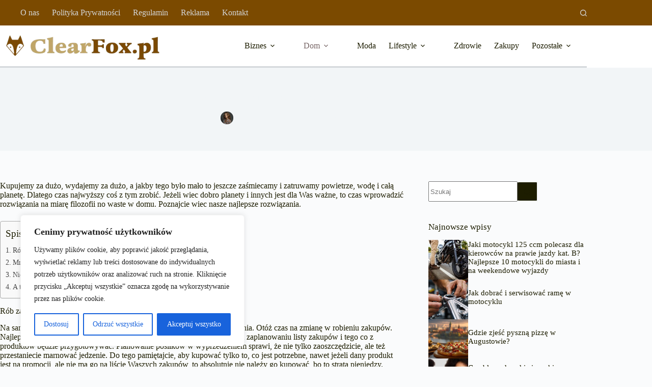

--- FILE ---
content_type: application/javascript
request_url: https://clearfox.pl/wp-content/themes/blocksy/static/bundle/735.4e38d61d427df74b1e9b.js
body_size: 1772
content:
"use strict";(globalThis.blocksyJsonP=globalThis.blocksyJsonP||[]).push([[735],{3067:function(e){e.exports=function(){if("undefined"==typeof window||"undefined"==typeof navigator)return function(){return 0};if(!navigator.userAgent.match(/iphone|ipod|ipad/i)&&!function(){const e=window.navigator.userAgent;if(e.indexOf("iPad")>-1)return!0;if(e.indexOf("Macintosh")>-1)try{return document.createEvent("TouchEvent"),!0}catch(e){}return!1}())return function(){return window.innerHeight};var e,t=Math.abs(window.orientation),n={w:0,h:0};return(e=document.createElement("div")).style.position="fixed",e.style.height="100vh",e.style.width=0,e.style.top=0,document.documentElement.appendChild(e),n.w=90===t?e.offsetHeight:window.innerWidth,n.h=90===t?window.innerWidth:e.offsetHeight,document.documentElement.removeChild(e),e=null,function(){return 90!==Math.abs(window.orientation)?n.h:n.w}}()},1735:function(e,t,n){n.r(t),n.d(t,{mount:function(){return b},rel:function(){return g}});var r=n(6130),i=n(3067),o=n.n(i);function a(e,t){var n=Object.keys(e);if(Object.getOwnPropertySymbols){var r=Object.getOwnPropertySymbols(e);t&&(r=r.filter((function(t){return Object.getOwnPropertyDescriptor(e,t).enumerable}))),n.push.apply(n,r)}return n}function s(e){for(var t=1;t<arguments.length;t++){var n=null!=arguments[t]?arguments[t]:{};t%2?a(Object(n),!0).forEach((function(t){l(e,t,n[t])})):Object.getOwnPropertyDescriptors?Object.defineProperties(e,Object.getOwnPropertyDescriptors(n)):a(Object(n)).forEach((function(t){Object.defineProperty(e,t,Object.getOwnPropertyDescriptor(n,t))}))}return e}function l(e,t,n){return(t=function(e){var t=function(e,t){if("object"!=typeof e||null===e)return e;var n=e[Symbol.toPrimitive];if(void 0!==n){var r=n.call(e,t||"default");if("object"!=typeof r)return r;throw new TypeError("@@toPrimitive must return a primitive value.")}return("string"===t?String:Number)(e)}(e,"string");return"symbol"==typeof t?t:String(t)}(t))in e?Object.defineProperty(e,t,{value:n,enumerable:!0,configurable:!0,writable:!0}):e[t]=n,e}const c=function(e,t){return t*(100*(1-e))},u=function(e){let{el:t=null,speed:n=null,fitInsideContainer:r=null,isVisible:i=!1,shouldSetHeightToIncrease:a=!0,parallaxBehavior:s="desktop:tablet:mobile"}=e;if(n=n<=-5?-5:n>=5?5:n,r&&a){let e=0;e=n>0?c(.5,n):c(o()()/(r.clientHeight+o()()),n)-c(.5,n),e=2*Math.abs(e),i?t.parentNode.style.height=`calc(100% + ${e}px)`:t.parentNode.removeAttribute("style")}let{top:l,height:u}=d(r||t);return{parallaxBehavior:s,shouldSetHeightToIncrease:a,fitInsideContainer:r,el:t,top:pageYOffset+l,height:u,speed:n,isVisible:i}};function f(e){var t=e.getBoundingClientRect();return t.bottom>-450&&t.top-450<(o()()||document.documentElement.clientHeight)}function d(e){if(!e)return null;let{top:t,left:n,right:r,width:i,height:o}=e.getBoundingClientRect(),a=window.getComputedStyle(e).transform.split(/\(|,|\)/).slice(1,-1).map((function(e){return parseFloat(e)}));if(6!=a.length)return e.getBoundingClientRect();var s=a;let l=s[0]*s[3]-s[1]*s[2];return{width:i/s[0],height:o/s[3],left:(n*s[3]-t*s[2]+s[2]*s[5]-s[4]*s[3])/l,right:(r*s[3]-t*s[2]+s[2]*s[5]-s[4]*s[3])/l,top:(-n*s[1]+t*s[0]+s[4]*s[1]-s[0]*s[5])/l}}n(2248);function p(e,t){var n=Object.keys(e);if(Object.getOwnPropertySymbols){var r=Object.getOwnPropertySymbols(e);t&&(r=r.filter((function(t){return Object.getOwnPropertyDescriptor(e,t).enumerable}))),n.push.apply(n,r)}return n}function h(e,t,n){return(t=function(e){var t=function(e,t){if("object"!=typeof e||null===e)return e;var n=e[Symbol.toPrimitive];if(void 0!==n){var r=n.call(e,t||"default");if("object"!=typeof r)return r;throw new TypeError("@@toPrimitive must return a primitive value.")}return("string"===t?String:Number)(e)}(e,"string");return"symbol"==typeof t?t:String(t)}(t))in e?Object.defineProperty(e,t,{value:n,enumerable:!0,configurable:!0,writable:!0}):e[t]=n,e}let g=new class{constructor(){var e=this;this.blocks=[],this.oldPosY=!1,this.intersectionObserver=new IntersectionObserver((function(t){t.map((function(t){let{target:n,isIntersecting:i,intersectionRatio:o}=t,a=(e.blocks.filter((function(e){let{fitInsideContainer:t,el:r}=e;return r.closest("svg")?r.closest("svg")===n:t===n||r===n})),!1);e.blocks=e.blocks.map((function(e){return(e.el.closest("svg")?e.el.closest("svg")===n:e.fitInsideContainer===n||e.el===n)?(a=!0,u(s(s({},e),{},{isVisible:i&&e.parallaxBehavior.indexOf((0,r.C)({withTablet:!0}))>-1}))):e})),a&&(e.oldPosY=!1,e.animate())}))}),{rootMargin:"450px"}),this.update(),this.animate()}removeEl(e){let{el:t}=e;t.removeAttribute("style"),this.blocks=this.blocks.filter((function(e){let{el:n}=e;return n!==t}))}addEl(e){let{el:t,speed:n,fitInsideContainer:i=null,shouldSetHeightToIncrease:o=!0,parallaxBehavior:a="desktop:tablet:mobile"}=e;i?this.intersectionObserver.observe(i):this.intersectionObserver.observe(t.closest("svg")?t.closest("svg"):t),this.blocks.push(u({el:t,speed:n,fitInsideContainer:i,isVisible:f(i||t)&&a.indexOf((0,r.C)({withTablet:!0}))>-1,shouldSetHeightToIncrease:o,parallaxBehavior:a}))}update(){this.oldPosY||0===this.oldPosY||this.animate(),this.setPosition()&&this.animate(),requestAnimationFrame(this.update.bind(this))}setPosition(){if(0===this.blocks.length)return!1;let e=this.oldPosY;return this.oldPosY=pageYOffset,e!=pageYOffset}animate(){this.blocks.map((function(e){if(!e.isVisible)return void e.el.removeAttribute("style");var t=(pageYOffset-e.top+o()())/(e.height+o()());let{top:n,height:r}=d(e.fitInsideContainer?e.fitInsideContainer:e.el);r||(r=(e.fitInsideContainer?e.fitInsideContainer:e.el).getBoundingClientRect().height);const i=1-(n+(e.el.dataset.percentage&&0===parseInt(e.el.dataset.percentage,10)?0:r/2))/o()();var a=c(e.fitInsideContainer?t:i,e.speed)-c(e.el.dataset.percentage?parseInt(e.el.dataset.percentage,10):.5,e.speed);e.el.style.transform=`translate3d(0, ${a}px, 0)`}))}};const b=function(e){e.ctHasParallax&&e.querySelector("figure .ct-media-container > img")||(!e.matches("[data-parallax]")||e.dataset.parallax?(e.ctHasParallax=!0,e.querySelector("figure .ct-media-container > img")?setTimeout((function(){g.addEl(function(e){for(var t=1;t<arguments.length;t++){var n=null!=arguments[t]?arguments[t]:{};t%2?p(Object(n),!0).forEach((function(t){h(e,t,n[t])})):Object.getOwnPropertyDescriptors?Object.defineProperties(e,Object.getOwnPropertyDescriptors(n)):p(Object(n)).forEach((function(t){Object.defineProperty(e,t,Object.getOwnPropertyDescriptor(n,t))}))}return e}({el:e.querySelector("figure .ct-media-container > img"),speed:-5,fitInsideContainer:e},e.dataset.parallax?{parallaxBehavior:e.dataset.parallax}:{}))}),0):g.addEl({el:e,speed:+e.dataset.parallax,shouldSetHeightToIncrease:!1})):e.removeAttribute("data-parallax"))}}}]);